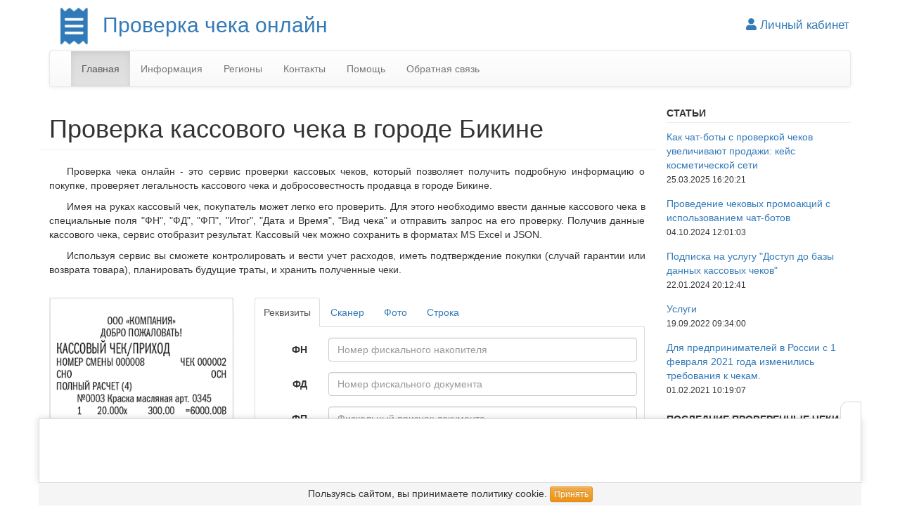

--- FILE ---
content_type: text/html; charset=utf-8
request_url: https://proverkacheka.com/bikin
body_size: 8915
content:
<!DOCTYPE html>
<html lang="ru" style="color-scheme: only light">
  <head>
    <title>Бикин  - Проверка чека онлайн</title>

<meta name="title" content="Бикин  - Проверка чека онлайн">
<meta name="description" content="Проверка чека онлайн - это сервис проверки кассовых чеков по QR-коду, который позволяет получить подробную информацию о покупке, проверяет легальность кассового чека и добросовестность продавца в городе Бикине">
<meta name="keywords" content="Проверка чека онлайн, кассовый чек, qr-код, фискальный накопитель, оператор фискальных данных, налоговая, домашняя бухгалтерия, ФН,ФД,ФП,Итог,Дата и Время,Вид чека,контроль, учет расходов, доходов, подтверждение покупки, гарантия, возврат товара, планирование будущих затрат, хранение чеков, проведение промоакций, чековая механика,чат-боты, API, АПИ">

<meta property="og:title" content="Бикин  - Проверка чека онлайн">
<meta property="og:description" content="Проверка чека онлайн - это сервис проверки кассовых чеков по QR-коду, который позволяет получить подробную информацию о покупке, проверяет легальность кассового чека и добросовестность продавца в городе Бикине">
<meta property="og:url" content="https://proverkacheka.com">
<meta property="og:image" content="https://proverkacheka.com/geng/templates/main/images/logo.png">
<link rel="image_src" href="https://proverkacheka.com/geng/templates/main/images/logo.png">
    <meta http-equiv="Content-Type" content="text/html; charset=utf-8">
    <meta charset="utf-8">
    <meta name="viewport" content="width=device-width, initial-scale=1, maximum-scale=2">
    <meta name="theme-color" content="#307AB9"/>
    <meta name="color-scheme" content="light dark">
    
    <link rel="shortcut icon" type="image/png" href="https://proverkacheka.com/geng/templates/main/images/logo.png">
    <link rel="icon" type="image/png" href="https://proverkacheka.com/geng/templates/main/images/logo.png">
    <link rel="apple-touch-icon" href="https://proverkacheka.com/geng/templates/main/images/logo.png">
    <link rel="stylesheet" type="text/css" href=/scripts/all/css/ui.all.min.css?v=9efe7f2f>
    <link rel="stylesheet" type="text/css" href=/scripts/all/css/front.all.min.css?v=acf7e3e4>
    <link rel="manifest" href=/scripts/com/pwa/manifest.json?v=250f50ce>
            <!-- Yandex.RTB -->
        <script>window.yaContextCb=window.yaContextCb||[]</script>
        <script src="https://yandex.ru/ads/system/context.js" async></script>
        </head>
  <body>
    <div class="container">
      <!--Верхняя часть-->
      <div class="row">
        <div class="col-md-12">
          <!--Шапка сайта-->
          <div class="row visible-sm visible-md visible-lg">
            <div class="col-md-12">
              <a href="https://proverkacheka.com"><img src="https://proverkacheka.com/geng/templates/main/images/logo.png" alt="Логотип сайта Проверка чека онлайн" loading="lazy" decoding="async"></a>
              <span class="text-primary b-site-header_name">Проверка чека онлайн</span>
                              <a class="b-site-header_lk text-primary pull-right" href="/auth"><i class="fas fa-user"></i>&nbsp;Личный кабинет</a>
                          </div>
          </div>
          <!--Главное меню-->
          <div class="row b-main_menu">
            <div class="col-md-12">
              
<!-- Классы navbar и navbar-default (базовые классы меню) -->
<nav class="navbar navbar-default b-navbar">
  <!-- Контейнер (определяет ширину Navbar) -->
  <div class="container-fluid">
    <!-- Заголовок -->
    <div class="navbar-header">
      <!-- Кнопка «Гамбургер» отображается только в мобильном виде (предназначена для открытия основного содержимого Navbar) -->
      <button type="button" class="navbar-toggle collapsed" data-toggle="collapse" data-target="#navbar-main" aria-label="Кнопка меню «Гамбургер»">
       <span class="icon-bar"></span>
       <span class="icon-bar"></span>
       <span class="icon-bar"></span>
      </button>
      <!-- Бренд или название сайта (отображается в левой части меню) -->
      <!--<a class="navbar-brand" href="#">Brand</a> -->
      <a href="https://proverkacheka.com"><img class="navbar-brand hidden-sm hidden-md hidden-lg b-navbar-brand" src="https://proverkacheka.com/geng/templates/main/images/logo.png" loading="lazy" decoding="async" aria-label="Проверка чека логотип в меню"></a>
    </div>
    <!-- Основная часть меню (может содержать ссылки, формы и другие элементы) -->
    <div class="collapse navbar-collapse" id="navbar-main">
      <!-- Содержимое основной части -->
      <ul class="nav navbar-nav">
        <li class="active"><a href="/bikin">Главная</a></li><li><a href="/informaciya-r0">Информация</a></li><li><a href="/regions">Регионы</a></li><li><a href="/bikin/contacts">Контакты</a></li><li><a href="/pomosch-a8">Помощь</a></li><li><a href="/feedback">Обратная связь</a></li><li class="visible-xs"><a href="/auth">Личный кабинет</a></li>      </ul>

      <!-- Предложение по установке ярлыка -->
      <ul class="b-pwa-install nav navbar-nav navbar-right">
        <li>
          <a href="#" class="b-pwa-install_ok"><strong class="text-primary">
            <span class="fas fa-exclamation-circle"></span>&nbsp;Установить приложение</strong>
          </a>
        </li>
      </ul>

          </div>
  </div>
</nav>
            </div>
          </div>
        </div>
      </div>
      <div class="row b-content">
        <!--Основная часть-->
        <div class="col-md-9">
          <div>
                      </div>
          
<div class="row page-header b-page-header">
  <div class="col-md-12">
    <h1>Проверка кассового чека  в городе Бикине</h1>
  </div>
</div>
<div class="row">
  <div class="col-md-12">
    <p class="b-text-indent text-justify">
      Проверка чека онлайн - это сервис проверки кассовых чеков, который позволяет получить подробную информацию о покупке, проверяет легальность кассового чека и добросовестность продавца в городе Бикине.
    </p>
    <p class="b-text-indent text-justify">
      Имея на руках кассовый чек, покупатель может легко его проверить.
      Для этого необходимо ввести данные кассового чека в специальные поля "ФН", "ФД", "ФП", "Итог", "Дата и Время", "Вид чека" и отправить запрос на его проверку.
      Получив данные кассового чека, сервис отобразит результат. Кассовый чек можно сохранить в форматах MS Excel и JSON.
    </p>
    <p class="b-text-indent text-justify">
      Используя сервис вы сможете контролировать и вести учет расходов, иметь подтверждение покупки (случай гарантии или возврата товара),
      планировать будущие траты, и хранить полученные чеки.
    </p>
    <br>
  </div>
</div>
<div class="row">
  <div class="col-md-4 col-sm-5 hidden-xs">
    <div class="b-check_pic">
      <img class="b-check_example img-responsive" loading="lazy" decoding="async" src="/data/images/example.png" alt="Образец кассового чека и его реквизиты">
      <img class="b-check_example-imposition img-responsive hidden" loading="lazy" decoding="async" src="">
    </div>
  </div>
  <div class="col-md-8 col-sm-7 col-xs-12">
    <ul class="b-checkform_nav nav nav-tabs" role="tablist">
      <li class="active">
        <a href="#b-checkform_tab-props" role="tab" data-toggle="tab" aria-expanded="true" aria-controls="b-checkform_tab-props">Реквизиты</a>
      </li>
      <li>
        <a href="" class="b-checkform_tab-scan-qr" role="tab" aria-controls="">Сканер</a>
      </li>
      <li>
        <a href="#b-checkform_tab-qrfile" role="tab" data-toggle="tab" aria-expanded="false" aria-controls="b-checkform_tab-qrfile">Фото</a>
      </li>
      <li>
        <a href="#b-checkform_tab-qrraw" role="tab" data-toggle="tab" aria-expanded="false" aria-controls="b-checkform_tab-qrraw">Строка</a>
      </li>
    </ul>
    <!-- таб реквизиты -->
    <div class="b-checkform_tab-content tab-content">
      <div id="b-checkform_tab-props" role="tabpanel" class="b-checkform_tab-props tab-pane fade active in">
        <div class="b-checkform_controls">
          <div class="row">
            <div class="col-md-12">
              <form class="b-checkform_form form-horizontal">
                <div class="form-group">
                  <label for="b-checkform_fn" class="col-sm-2 control-label">ФН</label>
                  <div class="col-sm-10">
                    <input type="number" id="b-checkform_fn" class="b-checkform_fn form-control" placeholder="Номер фискального накопителя" value="" maxlength="16" required  autocomplete="off">
                    <span class="glyphicon glyphicon-ok form-control-feedback hidden" aria-hidden="true"></span>
                    <span class="help-block hidden"></span>
                  </div>
                </div>
                <div class="form-group">
                  <label for="b-checkform_fd" class="col-sm-2 control-label">ФД</label>
                  <div class="col-sm-10">
                    <input type="number" id="b-checkform_fd" class="b-checkform_fd form-control" placeholder="Номер фискального документа" value="" maxlength="10" required  autocomplete="off">
                    <span class="glyphicon glyphicon-ok form-control-feedback hidden" aria-hidden="true"></span>
                    <span class="help-block hidden"></span>
                  </div>
                </div>
                <div class="form-group">
                  <label for="b-checkform_fp" class="col-sm-2 control-label">ФП</label>
                  <div class="col-sm-10">
                    <input type="number" id="b-checkform_fp" class="b-checkform_fp form-control" placeholder="Фискальный признак документа" value="" maxlength="10" required  autocomplete="off">
                    <span class="glyphicon glyphicon-ok form-control-feedback hidden" aria-hidden="true"></span>
                    <span class="help-block hidden"></span>
                  </div>
                </div>
                <div class="form-group">
                  <label for="b-checkform_s" class="col-sm-2 control-label">Итог</label>
                  <div class="col-sm-10">
                    <input type="number" id="b-checkform_s" class="b-checkform_s form-control" placeholder="Сумма чека" value="" maxlength="13" required autocomplete="off" step="0.01">
                    <span class="glyphicon glyphicon-ok form-control-feedback hidden" aria-hidden="true"></span>
                    <span class="help-block hidden"></span>
                  </div>
                </div>
                <div class="row">
                  <div class="col-lg-6 col-md-12 col-sm-12 col-xs-12">
                    <div class="form-group">
                      <label for="b-checkform_date" class="col-lg-4 col-md-2 col-sm-2 col-xs-12 control-label">Дата</label>
                        <div class="col-lg-8 col-md-10 col-sm-10 col-xs-12">
                        <input id="b-checkform_date" type="date" class="b-checkform_date form-control" placeholder="дд.мм.гггг" value="" required=""  autocomplete="off">
                        <span class="help-block hidden"></span>
                      </div>
                    </div>
                  </div>
                  <div class="col-lg-6 col-md-12 col-sm-12 col-xs-12">
                    <div class="form-group">
                      <label for="b-checkform_time" class="col-lg-4 col-md-2 col-sm-2 col-xs-12 control-label">Время</label>
                      <div class="col-lg-8 col-md-10 col-sm-10 col-xs-12">
                        <input id="b-checkform_time" type="time" class="b-checkform_time form-control" placeholder="--:--" value="" required=""  autocomplete="off">
                        <span class="help-block hidden"></span>
                      </div>
                    </div>
                  </div>
                </div>
                <div class="form-group">
                  <label for="b-checkform_n" class="col-sm-2 control-label">Вид&nbsp;чека</label>
                  <div class="col-sm-10">
                    <select id="b-checkform_n" class="b-checkform_n form-control" required>
                      <option value>Выберите вид</option>
                      <option value=1>Приход</option>
                      <option value=2>Возврат прихода</option>
                      <option value=3>Расход</option>
                      <option value=4>Возврат расхода</option>
                    </select>
                    <span class="help-block hidden"></span>
                  </div>
                </div>
                <div class="form-group">
                  <div class="b-checkform_btn col-sm-12">
                    <button type="submit" class="b-checkform_btn-send btn btn-primary btn-sm pull-right">
                      <i class="fas fa-check" aria-hidden="true"></i>&nbsp;Проверить
                    </button>
                    <button type="button" class="b-checkform_btn-scan-qr btn btn-primary btn-sm pull-right">
                      <i class="fas fa-qrcode"></i>&nbsp;Сканировать QR-код
                    </button>
                  </div>
                </div>
              </form>
            </div>
          </div>
        </div>
      </div>
      <!-- таб сканер -->
      <!-- таб фото -->
      <div id="b-checkform_tab-qrfile" role="tabpanel" class="b-checkform_tab-qrfile tab-pane fade">
        <div class="b-checkform_controls">
          <div class="row">
            <div class="col-md-12">
              <form class="b-checkform_form form-horizontal">
                <div class="form-group">
                  <label for="b-checkform_qrfile" class="col-sm-2 control-label">Фото чека</label>
                  <div class="col-sm-10">
                    <span class="b-checkform_qrfile-button btn btn-primary btn-sm">
                      <span class="glyphicon glyphicon-ok hidden" aria-hidden="true">&nbsp;</span>
                      <span><i class="far fa-image"></i>&nbsp;<span class="b-checkform_qrfile-button_name">Выберите файл</span></span>
                      <input class="b-checkform_qrfile" id="b-checkform_qrfile" type="file">
                    </span>
                    <p class="b-checkform_qrfile_help-block">Веберите фото в формате bmp, gif, jpeg, png, tiff, pdf</p>
                    <span class="help-block hidden"></span>
                  </div>
                </div>
                <div class="form-group">
                  <label for="b-checkform_qrclipboard" class="col-sm-2 control-label">Фото из буфера обмена</label>
                  <div class="col-sm-10">
                    <button type="button" class="b-checkform_qrclipboard btn btn-primary btn-sm" id="b-checkform_qrclipboard">
                      <span class="glyphicon glyphicon-ok hidden" aria-hidden="true">&nbsp;</span>Вставить
                    </button>
                    <p class="b-checkform_qrfile_help-block">Скопируйте фото чека в буфер обмена и нажмите кнопку 'Вставить'</p>
                    <span class="help-block hidden"></span>
                  </div>
                </div>
                <div class="form-group">
                  <label for="b-checkform_qrurl" class="col-sm-2 control-label">Ссылка на чек</label>
                  <div class="col-sm-10">
                    <input type="text" class="b-checkform_qrurl form-control" id="b-checkform_qrurl" required autocomplete="off" placeholder="Ссылка на фото чека, начинается с http/https">
                    <span class="glyphicon glyphicon-ok form-control-feedback hidden" aria-hidden="true"></span>
                    <p class="b-checkform_qrfile_help-block">Пример: https://domen.com/check.png</p>
                    <span class="help-block hidden"></span>
                  </div>
                </div>
                <div class="form-group">
                  <div class="b-checkform_qrfile_content col-sm-12 text-center">
                  </div>
                </div>
                <div class="form-group">
                  <div class="b-checkform_btn col-sm-12">
                    <button type="submit" class="b-checkform_btn-send btn btn-primary btn-sm pull-right"><i class="fas fa-check" aria-hidden="true"></i>&nbsp;Проверить</button>
                  </div>
                </div>
              </form>
            </div>
          </div>
        </div>
      </div>
      <!-- таб строка -->
      <div id="b-checkform_tab-qrraw" role="tabpanel" class="b-checkform_tab-qrraw tab-pane fade">
        <div class="b-checkform_controls">
          <div class="row">
            <div class="col-md-12">
              <form class="b-checkform_form form-horizontal">
                <div class="form-group">
                  <label for="b-checkform_qrraw" class="col-sm-2 control-label">Строка QR-кода</label>
                  <div class="col-sm-10">
                    <textarea class="b-checkform_qrraw form-control" id="b-checkform_qrraw" required autocomplete="off" placeholder="Содержимое QR-кода" rows="3"></textarea>
                    <div class="b-checkform_qr-qrraw-help help-block">Пример:&nbsp;t=20201017T1923&s=1498.00&fn=9282440300669857&i=25151&fp=1186123459&n=1</div>
                    <span class="help-block hidden"></span>
                  </div>
                </div>
                <div class="form-group">
                  <div class="b-checkform_btn col-sm-12">
                    <button type="submit" class="b-checkform_btn-send btn btn-primary btn-sm pull-right"><i class="fas fa-check" aria-hidden="true"></i>&nbsp;Проверить</button>
                  </div>
                </div>
              </form>
            </div>
          </div>
        </div>
      </div>
    </div>

    <div class="b-check_place hidden">
      <h2 class="text-primary">Информация по вашему чеку:</h2>
      <div class="b-check_table-place"></div>
    </div>
    <div class="b-check_btn-save pull-right hidden">
      <button type="button" class="b-check_btn-pdf btn btn-primary btn-sm">
        Сохранить в PDF
      </button>
      <button type="button" class="btn btn-primary btn-sm dropdown-toggle" data-toggle="dropdown" aria-haspopup="true" aria-expanded="false">
        Сохранить в <span class="caret"></span>
      </button>
      <ul class="dropdown-menu">
        <li><a class="b-check_btn-excel" href="">Excel</a></li>
        <li><a class="b-check_btn-json" href="">Json</a></li>
        <li><a class="b-check_btn-buffer" href="">Буфер обмена</a></li>
      </ul>
    </div>
  </div>
</div>
<div class="row">
  <div class="col-lg-4 col-md-5 col-md-offset-3 col-md-offset-3">
  </div>
</div>
          <br><br>
                    <div>
            <!-- Yandex.RTB R-A-387907-3 -->
            <div id="yandex_rtb_R-A-387907-3"></div>
          </div>
                  </div>
        <!--Боковая (правая) часть-->
        <div class="col-md-3">
          
<div class="row">
  <div class="col-md-12">
    <h5 class="b-mod-header"><strong>СТАТЬИ</strong></h5>
  </div>
</div>
<div class="row">
  <div class="col-md-12">
  <div class="row b-mod-item">
    <div class="col-md-12">
      <div>
        <a href="/kak-chat-boty-s-proverkoy-chekov-uvelichivayut-prodazhi-keys-kosmeticheskoy-seti-a14">Как чат-боты с проверкой чеков увеличивают продажи: кейс косметической сети</a>
      </div>
      <div>
        <small>25.03.2025 16:20:21</small>
              </div>
    </div>
  </div>
  <div class="row b-mod-item">
    <div class="col-md-12">
      <div>
        <a href="/provedenie-chekovyh-promoakciy-s-ispolzovaniem-chat-botov-a13">Проведение чековых промоакций с использованием чат-ботов</a>
      </div>
      <div>
        <small>04.10.2024 12:01:03</small>
              </div>
    </div>
  </div>
  <div class="row b-mod-item">
    <div class="col-md-12">
      <div>
        <a href="/podpiska-na-uslugu-dostup-do-bazy-dannyh-kassovyh-chekov-a12">Подписка на услугу "Доступ до базы данных кассовых чеков"</a>
      </div>
      <div>
        <small>22.01.2024 20:12:41</small>
              </div>
    </div>
  </div>
  <div class="row b-mod-item">
    <div class="col-md-12">
      <div>
        <a href="/uslugi-a9">Услуги</a>
      </div>
      <div>
        <small>19.09.2022 09:34:00</small>
              </div>
    </div>
  </div>
  <div class="row b-mod-item">
    <div class="col-md-12">
      <div>
        <a href="/dlya-predprinimateley-v-rossii-s-1-fevralya-2021-goda-izmenilis-trebovaniya-k-chekam-a11">Для предпринимателей в России с 1 февраля 2021 года изменились требования к чекам.</a>
      </div>
      <div>
        <small>01.02.2021 10:19:07</small>
              </div>
    </div>
  </div>
  </div>
</div>
          
<div class="row">
  <div class="col-md-12">
    <h5 class="b-mod-header"><strong>ПОСЛЕДНИЕ ПРОВЕРЕННЫЕ ЧЕКИ</strong></h5>
  </div>
</div>
<div class="row">
  <div class="col-md-12">
  <div class="row b-mod-item">
    <div class="col-md-12">
      <div>
        <a href="/check/34720621-2da6e0b4">чек на сумму 2722.99 руб. от 23.12.2024 14:05</a>
      </div>
      <div>
        <small>01.02.2026 04:54:06</small>
      </div>
    </div>
  </div>
  <div class="row b-mod-item">
    <div class="col-md-12">
      <div>
        <a href="/check/34720587-a40fd0e0">чек на сумму 3097.59 руб. от 29.01.2026 12:21</a>
      </div>
      <div>
        <small>01.02.2026 04:51:42</small>
      </div>
    </div>
  </div>
  <div class="row b-mod-item">
    <div class="col-md-12">
      <div>
        <a href="/check/34720555-ec8be6e1">чек на сумму 1163.52 руб. от 31.01.2026 18:26</a>
      </div>
      <div>
        <small>01.02.2026 04:49:16</small>
      </div>
    </div>
  </div>
  <div class="row b-mod-item">
    <div class="col-md-12">
      <div>
        <a href="/check/34720545-46ec7676">чек на сумму 1135.36 руб. от 29.01.2026 11:08</a>
      </div>
      <div>
        <small>01.02.2026 04:48:42</small>
      </div>
    </div>
  </div>
  <div class="row b-mod-item">
    <div class="col-md-12">
      <div>
        <a href="/check/34720465-9cc194c6">чек на сумму 4000.00 руб. от 23.12.2024 15:19</a>
      </div>
      <div>
        <small>01.02.2026 04:42:05</small>
      </div>
    </div>
  </div>
  </div>
</div>
          <div class="row">
            <div class="col-md-12">
              <a href="/check"><strong>СПИСОК ВСЕХ ЧЕКОВ</strong> <i class="fas fa-long-arrow-alt-right"></i></a>
            </div>
          </div>
          <div class="row">
            <div class="col-md-12">
              <hr class="b-pwa-install-desire">
              <div class="b-pwa-install-desire alert alert-warning alert-dismissible" role="alert">
  <button type="button" class="close" data-dismiss="#alert" aria-label="Close">
    <span aria-hidden="true">&times;</span>
  </button>
  <strong>Установите приложение!</strong>
  <div>
    Быстрое, маленькое и работающее в оффлайн.
    <!--<a href="#">Читать подробнее.</a>-->
  </div>
  <div>
    <button type="button" class="b-pwa-install-desire_ok btn btn-warning btn-sm">Установить</button>
    <button type="button" class="b-pwa-install-desire_cancel btn btn-default btn-sm">Отмена</button>
  </div>
</div>
            </div>
          </div>
        </div>
      </div>
      <!--Список крупных городов РФ (контакты)-->
      <div class="row b-cities">
  <div class="col-md-12">
    <div class="row">
      <div class="col-md-12">
        <h5 class="b-mod-header"><strong>МЫ В РЕГИОНАХ</strong></h5>
      </div>
    </div>
    <div class="row b-mod-item">
<div class="col-md-4">        <div class="row">
          <div class="col-md-12">
            <a href="/moskva">Москва</a>          </div>
        </div>
        <div class="row">
          <div class="col-md-12">
            <a href="/ekaterinburg">Екатеринбург</a>          </div>
        </div>
        <div class="row">
          <div class="col-md-12">
            <a href="/chelyabinsk">Челябинск</a>          </div>
        </div>
        <div class="row">
          <div class="col-md-12">
            <a href="/rostov-na-donu">Ростов-на-Дону</a>          </div>
        </div>
        <div class="row">
          <div class="col-md-12">
            <a href="/perm">Пермь</a>          </div>
        </div>
</div><div class="col-md-4">        <div class="row">
          <div class="col-md-12">
            <a href="/sankt-peterburg">Санкт-Петербург</a>          </div>
        </div>
        <div class="row">
          <div class="col-md-12">
            <a href="/nizhniy-novgorod">Нижний Новгород</a>          </div>
        </div>
        <div class="row">
          <div class="col-md-12">
            <a href="/omsk">Омск</a>          </div>
        </div>
        <div class="row">
          <div class="col-md-12">
            <a href="/ufa">Уфа</a>          </div>
        </div>
        <div class="row">
          <div class="col-md-12">
            <a href="/voronezh">Воронеж</a>          </div>
        </div>
</div><div class="col-md-4">        <div class="row">
          <div class="col-md-12">
            <a href="/novosibirsk">Новосибирск</a>          </div>
        </div>
        <div class="row">
          <div class="col-md-12">
            <a href="/kazan">Казань</a>          </div>
        </div>
        <div class="row">
          <div class="col-md-12">
            <a href="/samara">Самара</a>          </div>
        </div>
        <div class="row">
          <div class="col-md-12">
            <a href="/krasnoyarsk">Красноярск</a>          </div>
        </div>
        <div class="row">
          <div class="col-md-12">
            <a href="/volgograd">Волгоград</a>          </div>
        </div>
</div>    </div>
    <div class="row">
      <div class="col-md-12">
        <a href="/regions"><strong>ВСЕ ГОРОДА</strong> <i class="fas fa-long-arrow-alt-right"></i></a>
      </div>
    </div>
  </div>
</div>

      <!--Подвал-->
      <div class="b-footer panel-footer row">
        <div class="b-footer_column1 col-xs-12 col-sm-5 col-md-4 col-lg-3 text-left">
          &copy; <a href="https://proverkacheka.com" aria-label="Сайт компании-разработчика">proverkacheka.com</a>, 2018-2026<br />
          e-mail: <a href="mailto:webmaster@proverkacheka.com" aria-label="Написать письмо разработчикам">webmaster@proverkacheka.com</a><br />
        </div>
        <div class="col-xs-12 col-sm-5 col-md-5 col-lg-7 text-left">
          <a href="/files/help/privacy-policy.pdf" target="_blank" aria-label="Политика конфиденциальности">Политика конфиденциальности</a><br />
          <a href="/files/help/agreement-of-personal-data.pdf" target="_blank" aria-label="Согласие на обработку персональных данных">Согласие на обработку персональных данных</a><br />
        </div>
        <div class="col-xs-12 col-sm-2 col-md-2 col-lg-2 text-right">
                      <!-- Yandex.Metrika informer --> <a href="https://metrika.yandex.ru/stat/?id=50440747&amp;from=informer" target="_blank" rel="nofollow"><img src="https://informer.yandex.ru/informer/50440747/3_1_FFFFFFFF_EFEFEFFF_0_pageviews" style="width:88px; height:31px; border:0;" alt="Яндекс.Метрика" title="Яндекс.Метрика: данные за сегодня (просмотры, визиты и уникальные посетители)" class="ym-advanced-informer" data-cid="50440747" data-lang="ru" /></a> <!-- /Yandex.Metrika informer -->
            <!-- Yandex.Metrika counter -->
            <script type="text/javascript" > (function(m,e,t,r,i,k,a){m[i]=m[i]||function(){(m[i].a=m[i].a||[]).push(arguments)}; m[i].l=1*new Date();k=e.createElement(t),a=e.getElementsByTagName(t)[0],k.async=1,k.src=r,a.parentNode.insertBefore(k,a)}) (window, document, "script", "https://mc.yandex.ru/metrika/tag.js", "ym"); ym(50440747, "init", { clickmap:true, trackLinks:true, accurateTrackBounce:true, webvisor:true }); </script> <noscript><div><img src="https://mc.yandex.ru/watch/50440747" style="position:absolute; left:-9999px;" alt="" /></div></noscript>
            <!-- /Yandex.Metrika counter -->
                  </div>
      </div>
      <div class="b-footer_sticky-block">
        <div class="b-footer_adv">
          <div class="b-footer_adv-close row pull-right">
            <i class="b-footer_adv-close_сountdown"></i>
            <i class="fas fa-times fa-sm hidden"></i>
          </div>
          <div class="b-footer_adv-content text-center row">
                        <!-- Yandex.RTB R-A-387907-6 -->
            <div class="b-footer_adv-content_block">
              <div id="yandex_rtb_R-A-387907-6" style="max-height: 90px;min-height: 90px;"></div>
              <div id="yandex_rtb_R-A-387907-10" style="max-height: 90px;min-height: 90px;"></div>
              <div id="yandex_rtb_R-A-387907-11" style="max-height: 90px;min-height: 90px;"></div>
              <div id="yandex_rtb_R-A-387907-12" style="max-height: 90px;min-height: 90px;"></div>
              <div id="yandex_rtb_R-A-387907-13" style="max-height: 90px;min-height: 90px;"></div>
              <div id="yandex_rtb_R-A-387907-14" style="max-height: 90px;min-height: 90px;"></div>
            </div>
                      </div>
        </div>

        <div class="b-footer_cookie row text-center">
          <div class="b-footer_cookie-text col-lg-12 col-md-12 col-sm-12 col-xs-12">
            Пользуясь сайтом, вы принимаете политику cookie.
            <a class="b-footer_cookie-apply btn btn-warning btn-xs" href="">Принять</a>
          </div>
        </div>
      </div>
    </div>
    <script>
      var App=window.App || {};
App.auth={id:"",name:"",retPath:""};
App.geng=App.geng || {};
App.geng.debug=false;
App.geng.advert={"top":"","middle":"yandex","bottom":"yandex","list":"yandex","provider_google":0,"provider_yandex":1};
App.geng.template='main';    </script>
    <script type="text/javascript" src=/scripts/all/js/ui.all.min.js?v=d905f420></script>
    <script type="text/javascript" src=/geng/_autobuild/version.min.js?v=da1b1598></script>
    <script type="text/javascript" src=/scripts/all/js/front.all.min.js?v=8d3e2645></script>
  </body>
</html>


--- FILE ---
content_type: text/css
request_url: https://proverkacheka.com/scripts/all/css/front.all.min.css?v=acf7e3e4
body_size: 2171
content:
.g-hidden{visibility:hidden}.g-none{display:none}.g-clearfix{clear:both}a:hover{color:#ff2020}img{border:none}html,body{height:100%}.j-pwa-install .b-pwa-install{display:block!important}.b-pwa-install{display:none}.j-pwa-install-desire .b-pwa-install-desire{display:block!important}.b-pwa-install-desire{display:none}.b-site-header_name{font-size:30px;vertical-align:middle}.b-site-header_lk{font-size:17px;margin-top:24px;margin-right:2px}.b-site-header_lk:hover,.b-site-header_lk:visited{text-decoration:none}.b-navbar-brand{height:45px;padding:0 10px}.b-page-header{margin-top:0;padding-bottom:0}.b-page-header_small{font-size:20px}.b-mod-header{padding-bottom:5px;border-bottom:1px solid #eee}.b-mod-item{margin-bottom:15px}.b-cities{margin-top:20px;margin-bottom:20px}.b-cities_contact{margin-bottom:15px}.b-text-indent{text-indent:25px}.b-user-info-mobile{border-top:1px solid #e7e7e7;padding-top:15px}.b-checkform_controls{padding:15px 10px;border-left:1px solid #ddd!important;border-right:1px solid #ddd!important;border-bottom:1px solid #ddd!important}.b-checkform_nav>li>a:hover{color:#337ab7}.b-checkform_nav>li>a{padding:10px 12px}.b-checkform_qrfile-button{position:relative!important;overflow:hidden!important;display:inline-block!important;width:126px}.b-checkform_qrfile-button input{position:absolute;top:0;right:0;margin:0;opacity:0;-ms-filter:'alpha(opacity=0)';font-size:200px!important;direction:ltr;cursor:pointer}.b-checkform_qr-qrraw-help{word-wrap:break-word}.b-checkform_btn-scan-qr{margin-right:3px}.b-checkform_qrfile_content img{max-height:300px}.b-checkform_qrfile_help-block{display:block;margin-top:5px;margin-bottom:0;color:#737373}.b-checkform_tab-qrfile .help-block{margin-top:0;margin-bottom:0}.b-check_table{background-color:#fff;padding-bottom:40px;padding-right:10px}.b-check_table>tbody>tr>td:nth-child(3),.b-check_table>tbody>tr>td:nth-child(4),.b-check_table>tbody>tr>td:nth-child(5){text-align:right}.b-check_itogo{font-size:18px;font-weight:700}.b-check_center{text-align:center;word-break:break-word;position:relative}.b-check_qr-get{position:absolute;width:28%;top:67%;left:36%;white-space:nowrap;overflow:hidden;display:inline-block;text-overflow:ellipsis}.b-check_item>td:nth-child(2){word-break:break-word}.b-check_control{background-color:#eee}.b-check_vblock-first>td{padding-bottom:0!important}.b-check_vblock-middle>td{border-top:0!important;padding-top:0!important;padding-bottom:0!important}.b-check_vblock-last>td{border-top:0!important;padding-top:0!important}.b-check_table-header>td{border-top:0!important}.b-check_table-list>tbody>tr>td{vertical-align:middle}.b-check_table-list>tbody>tr>td:nth-child(1){text-align:left;width:15%;font-weight:700}.b-check_table-list>tbody>tr>td:nth-child(2){text-align:right;width:20%}.b-check_table-list>tbody>tr>td:nth-child(3){text-align:right;width:25%}.b-check_table-list>tbody>tr>td:nth-child(4){text-align:right;width:20%}.b-check_table-list>tbody>tr>td:nth-child(5){text-align:center;width:20%}.b-check_table-list>tbody>tr>td>a{display:block;height:100%;width:100%}.b-check_table-list_advert td{text-align:center!important;font-weight:400!important}.b-check_table-list_advert:hover{background-color:inherit!important}div.b-check_pic{min-height:500px;position:relative}div.b-check_pic img.b-check_example{z-index:10}div.b-check_pic img.b-check_example-imposition{position:absolute;top:0;left:0;z-index:15}.b-check_date,.b-check_time{line-height:normal!important}.b-feedback-form .form-group.required label:after{content:"*";color:red}.b-footer{padding-bottom:20px}@media(min-width:768px){.b-footer_column1{border-right:1px solid #ddd}}.b-footer_sticky-block{position:-webkit-sticky;position:sticky;bottom:0;z-index:1040}.b-footer_adv-close{background:#fff;height:25px;width:30px;cursor:pointer;border-radius:10px 0 0;border-top:1px solid #dbdbdb;border-left:1px solid #dbdbdb;border-right:1px solid #dbdbdb;z-index:9999999;text-align:center;padding-top:3px;font-size:12px;position:absolute;right:0;top:-24px}.b-footer_adv-content{background:#fff;clear:both;border:1px solid #dbdbdb;-webkit-box-shadow:0 0 10px rgb(0 0 0/15%);box-shadow:0 0 10px rgb(0 0 0/15%);z-index:101;overflow:hidden}.b-footer_adv-content_block{max-height:90px;position:relative;top:0}.b-adv_google-slot{height:90px}.adsbygoogle[data-ad-status=unfilled]{display:none}.b-check_video-modal{display:block;position:fixed;top:0;right:0;bottom:0;left:0;z-index:1050;overflow:hidden;margin:0;padding:0;-webkit-overflow-scrolling:touch;outline:0;color:#fff;background-color:rgba(0,0,0,.3)}.b-check_video-message{}.b-check_video-body{position:fixed}.b-check_video-qr{z-index:1055}.b-check_video-header{z-index:1080;position:absolute;background-color:rgba(0,0,0,.7);min-height:40px;width:100%;top:0;left:0}.b-check_video-header_text{z-index:1090;font-size:20px;width:90%;float:left;padding:7px 6px}.b-check_video-header_close{z-index:1090;cursor:pointer;font-size:30px;padding-right:10px;float:right}.b-check_video-footer{z-index:1080;background-color:rgba(0,0,0,.7);height:60px;width:100%;bottom:0;left:0;position:absolute;text-align:center;padding-top:15px}.b-check_video-footer_light,.b-check_video-footer_camera,.b-check_video-footer_refresh{cursor:pointer;margin-right:20px}.b-check_video-footer_dropdown{cursor:pointer}.b-check_video-footer_dropdown-menu{margin-bottom:12px!important}.b-check_video-shadow{position:absolute;border-style:solid;border-color:rgba(0,0,0,.48);box-sizing:border-box;inset:0}.b-check_video-background{position:absolute;inset:0;text-align:center;height:100%;weight:100%;background-color:#333;object-fit:cover}.b-check_video-background h4{position:absolute;top:50%;left:50%;height:30%;width:50%;margin:-10% 0 0 -25%}.b-footer_cookie{background-color:#f5f5f5;padding:5px 0;display:none}.b-footer_cookie-active{display:block}@media(min-width:768px){.b-footer_cookie-control{margin-top:2px}}.g-module--scripts-com-share-template-css-style-css{visibility:hidden}.b-com-share_item{display:inline-block;margin-right:2px;opacity:.9}.b-com-share_item:hover{opacity:1}.b-com-share_icon{width:30px;height:30px;background-image:url(/scripts/com/share/template/images/social-icons.png);background-repeat:no-repeat}.b-com-share_icon-vk{background-position:-124px 0}.b-com-share_icon-ok{background-position:-93px 0}.b-com-share_icon-fb{background-position:0 0}.b-com-share_icon-tw{background-position:-31px 0}.b-com-share_icon-ln{background-position:-1116px 0}